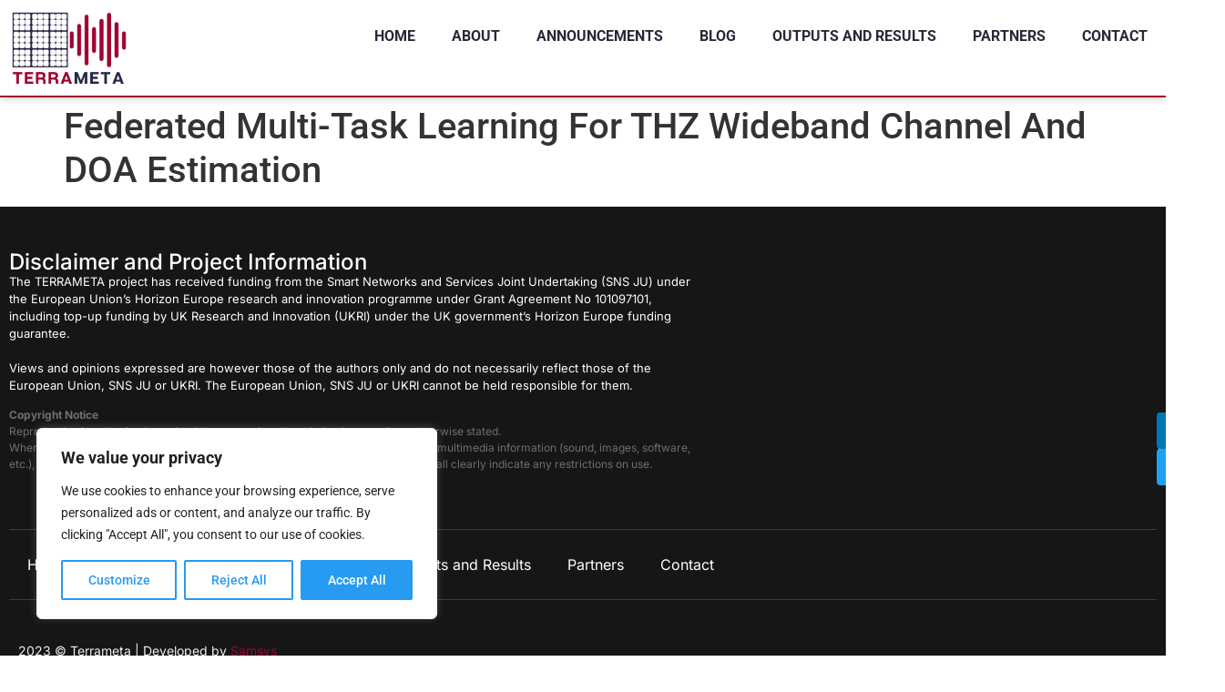

--- FILE ---
content_type: text/css; charset=utf-8
request_url: https://terrameta-project.eu/wp-content/uploads/elementor/css/post-29.css?ver=1769055176
body_size: 401
content:
.elementor-kit-29{--e-global-color-primary:#272838;--e-global-color-secondary:#6E8387;--e-global-color-text:#161616;--e-global-color-accent:#A1002E;--e-global-color-1e80299:#EEF0F2;--e-global-color-7637f25:#279AF1;--e-global-color-6124c01:#272847;--e-global-color-8f71e9d:#FFFFFF;--e-global-color-33d83cd:#FCFCFC;--e-global-color-6eae3f1:#740424;--e-global-color-e7ca1b9:#0185E9;--e-global-typography-primary-font-family:"Inter";--e-global-typography-primary-font-size:64px;--e-global-typography-primary-font-weight:bold;--e-global-typography-secondary-font-family:"Inter";--e-global-typography-secondary-font-size:40px;--e-global-typography-secondary-font-weight:400;--e-global-typography-text-font-family:"Inter";--e-global-typography-text-font-size:16px;--e-global-typography-text-font-weight:400;--e-global-typography-accent-font-family:"Inter";--e-global-typography-accent-font-size:24px;--e-global-typography-accent-font-weight:500;}.elementor-kit-29 e-page-transition{background-color:#FFBC7D;}.elementor-kit-29 a{color:var( --e-global-color-accent );}.elementor-kit-29 a:hover{color:var( --e-global-color-6eae3f1 );}.elementor-section.elementor-section-boxed > .elementor-container{max-width:1300px;}.e-con{--container-max-width:1300px;}.elementor-widget:not(:last-child){margin-block-end:20px;}.elementor-element{--widgets-spacing:20px 20px;--widgets-spacing-row:20px;--widgets-spacing-column:20px;}{}h1.entry-title{display:var(--page-title-display);}@media(max-width:1024px){.elementor-kit-29{--e-global-typography-primary-font-size:50px;--e-global-typography-secondary-font-size:32px;--e-global-typography-text-font-size:16px;}.elementor-section.elementor-section-boxed > .elementor-container{max-width:1024px;}.e-con{--container-max-width:1024px;}}@media(max-width:767px){.elementor-kit-29{--e-global-typography-primary-font-size:32px;--e-global-typography-secondary-font-size:24px;--e-global-typography-text-font-size:16px;}.elementor-section.elementor-section-boxed > .elementor-container{max-width:767px;}.e-con{--container-max-width:767px;}}

--- FILE ---
content_type: text/css; charset=utf-8
request_url: https://terrameta-project.eu/wp-content/uploads/elementor/css/post-78.css?ver=1769055176
body_size: 1271
content:
.elementor-78 .elementor-element.elementor-element-0a107d4{--display:flex;--flex-direction:row;--container-widget-width:initial;--container-widget-height:100%;--container-widget-flex-grow:1;--container-widget-align-self:stretch;--flex-wrap-mobile:wrap;--gap:0px 0px;--row-gap:0px;--column-gap:0px;border-style:solid;--border-style:solid;border-width:0px 0px 2px 0px;--border-top-width:0px;--border-right-width:0px;--border-bottom-width:2px;--border-left-width:0px;border-color:var( --e-global-color-accent );--border-color:var( --e-global-color-accent );box-shadow:0px 0px 10px 0px rgba(0, 0, 0, 0.25);--margin-top:0px;--margin-bottom:0px;--margin-left:0px;--margin-right:0px;--padding-top:0px;--padding-bottom:0px;--padding-left:0px;--padding-right:0px;--z-index:9999;}.elementor-78 .elementor-element.elementor-element-0a107d4:not(.elementor-motion-effects-element-type-background), .elementor-78 .elementor-element.elementor-element-0a107d4 > .elementor-motion-effects-container > .elementor-motion-effects-layer{background-color:var( --e-global-color-8f71e9d );}.elementor-78 .elementor-element.elementor-element-0a107d4.jet-sticky-section--stuck > .elementor-container{min-height:1px;}.elementor-78 .elementor-element.elementor-element-0a107d4.jet-sticky-section--stuck.jet-sticky-transition-in, .elementor-78 .elementor-element.elementor-element-0a107d4.jet-sticky-section--stuck.jet-sticky-transition-out{transition:margin 0.1s, padding 0.1s, background 0.1s, box-shadow 0.1s;}.elementor-78 .elementor-element.elementor-element-0a107d4.jet-sticky-section--stuck.jet-sticky-transition-in > .elementor-container, .elementor-78 .elementor-element.elementor-element-0a107d4.jet-sticky-section--stuck.jet-sticky-transition-out > .elementor-container{transition:min-height 0.1s;}.elementor-78 .elementor-element.elementor-element-de2a5f6{--display:flex;--flex-direction:column;--container-widget-width:100%;--container-widget-height:initial;--container-widget-flex-grow:0;--container-widget-align-self:initial;--flex-wrap-mobile:wrap;--margin-top:0px;--margin-bottom:0px;--margin-left:0px;--margin-right:0px;--padding-top:0px;--padding-bottom:0px;--padding-left:0px;--padding-right:0px;}.elementor-widget-image .widget-image-caption{color:var( --e-global-color-text );font-family:var( --e-global-typography-text-font-family ), Sans-serif;font-size:var( --e-global-typography-text-font-size );font-weight:var( --e-global-typography-text-font-weight );}.elementor-78 .elementor-element.elementor-element-647aaa3 > .elementor-widget-container{padding:5px 5px 5px 5px;}.elementor-78 .elementor-element.elementor-element-5021422{--display:flex;--flex-direction:column;--container-widget-width:100%;--container-widget-height:initial;--container-widget-flex-grow:0;--container-widget-align-self:initial;--flex-wrap-mobile:wrap;--justify-content:flex-end;--margin-top:0px;--margin-bottom:0px;--margin-left:0px;--margin-right:0px;--padding-top:0px;--padding-bottom:0px;--padding-left:0px;--padding-right:0px;}.elementor-widget-nav-menu .elementor-nav-menu .elementor-item{font-family:var( --e-global-typography-primary-font-family ), Sans-serif;font-size:var( --e-global-typography-primary-font-size );font-weight:var( --e-global-typography-primary-font-weight );}.elementor-widget-nav-menu .elementor-nav-menu--main .elementor-item{color:var( --e-global-color-text );fill:var( --e-global-color-text );}.elementor-widget-nav-menu .elementor-nav-menu--main .elementor-item:hover,
					.elementor-widget-nav-menu .elementor-nav-menu--main .elementor-item.elementor-item-active,
					.elementor-widget-nav-menu .elementor-nav-menu--main .elementor-item.highlighted,
					.elementor-widget-nav-menu .elementor-nav-menu--main .elementor-item:focus{color:var( --e-global-color-accent );fill:var( --e-global-color-accent );}.elementor-widget-nav-menu .elementor-nav-menu--main:not(.e--pointer-framed) .elementor-item:before,
					.elementor-widget-nav-menu .elementor-nav-menu--main:not(.e--pointer-framed) .elementor-item:after{background-color:var( --e-global-color-accent );}.elementor-widget-nav-menu .e--pointer-framed .elementor-item:before,
					.elementor-widget-nav-menu .e--pointer-framed .elementor-item:after{border-color:var( --e-global-color-accent );}.elementor-widget-nav-menu{--e-nav-menu-divider-color:var( --e-global-color-text );}.elementor-widget-nav-menu .elementor-nav-menu--dropdown .elementor-item, .elementor-widget-nav-menu .elementor-nav-menu--dropdown  .elementor-sub-item{font-family:var( --e-global-typography-accent-font-family ), Sans-serif;font-size:var( --e-global-typography-accent-font-size );font-weight:var( --e-global-typography-accent-font-weight );}.elementor-78 .elementor-element.elementor-element-f325607 .elementor-menu-toggle{margin-left:auto;background-color:var( --e-global-color-8f71e9d );}.elementor-78 .elementor-element.elementor-element-f325607 .elementor-nav-menu .elementor-item{font-family:"Roboto", Sans-serif;font-size:16px;font-weight:bold;text-transform:uppercase;}.elementor-78 .elementor-element.elementor-element-f325607 .elementor-nav-menu--main .elementor-item{color:var( --e-global-color-primary );fill:var( --e-global-color-primary );padding-top:30px;padding-bottom:30px;}.elementor-78 .elementor-element.elementor-element-f325607 .elementor-nav-menu--main .elementor-item:hover,
					.elementor-78 .elementor-element.elementor-element-f325607 .elementor-nav-menu--main .elementor-item.elementor-item-active,
					.elementor-78 .elementor-element.elementor-element-f325607 .elementor-nav-menu--main .elementor-item.highlighted,
					.elementor-78 .elementor-element.elementor-element-f325607 .elementor-nav-menu--main .elementor-item:focus{color:var( --e-global-color-primary );fill:var( --e-global-color-primary );}.elementor-78 .elementor-element.elementor-element-f325607 .elementor-nav-menu--main:not(.e--pointer-framed) .elementor-item:before,
					.elementor-78 .elementor-element.elementor-element-f325607 .elementor-nav-menu--main:not(.e--pointer-framed) .elementor-item:after{background-color:var( --e-global-color-accent );}.elementor-78 .elementor-element.elementor-element-f325607 .e--pointer-framed .elementor-item:before,
					.elementor-78 .elementor-element.elementor-element-f325607 .e--pointer-framed .elementor-item:after{border-color:var( --e-global-color-accent );}.elementor-78 .elementor-element.elementor-element-f325607 .elementor-nav-menu--main .elementor-item.elementor-item-active{color:var( --e-global-color-accent );}.elementor-78 .elementor-element.elementor-element-f325607 .elementor-nav-menu--main:not(.e--pointer-framed) .elementor-item.elementor-item-active:before,
					.elementor-78 .elementor-element.elementor-element-f325607 .elementor-nav-menu--main:not(.e--pointer-framed) .elementor-item.elementor-item-active:after{background-color:var( --e-global-color-accent );}.elementor-78 .elementor-element.elementor-element-f325607 .e--pointer-framed .elementor-item.elementor-item-active:before,
					.elementor-78 .elementor-element.elementor-element-f325607 .e--pointer-framed .elementor-item.elementor-item-active:after{border-color:var( --e-global-color-accent );}.elementor-78 .elementor-element.elementor-element-f325607 .elementor-nav-menu--dropdown a, .elementor-78 .elementor-element.elementor-element-f325607 .elementor-menu-toggle{color:var( --e-global-color-primary );fill:var( --e-global-color-primary );}.elementor-78 .elementor-element.elementor-element-f325607 .elementor-nav-menu--dropdown{background-color:var( --e-global-color-8f71e9d );}.elementor-78 .elementor-element.elementor-element-f325607 .elementor-nav-menu--dropdown a:hover,
					.elementor-78 .elementor-element.elementor-element-f325607 .elementor-nav-menu--dropdown a:focus,
					.elementor-78 .elementor-element.elementor-element-f325607 .elementor-nav-menu--dropdown a.elementor-item-active,
					.elementor-78 .elementor-element.elementor-element-f325607 .elementor-nav-menu--dropdown a.highlighted,
					.elementor-78 .elementor-element.elementor-element-f325607 .elementor-menu-toggle:hover,
					.elementor-78 .elementor-element.elementor-element-f325607 .elementor-menu-toggle:focus{color:var( --e-global-color-8f71e9d );}.elementor-78 .elementor-element.elementor-element-f325607 .elementor-nav-menu--dropdown a:hover,
					.elementor-78 .elementor-element.elementor-element-f325607 .elementor-nav-menu--dropdown a:focus,
					.elementor-78 .elementor-element.elementor-element-f325607 .elementor-nav-menu--dropdown a.elementor-item-active,
					.elementor-78 .elementor-element.elementor-element-f325607 .elementor-nav-menu--dropdown a.highlighted{background-color:var( --e-global-color-accent );}.elementor-78 .elementor-element.elementor-element-f325607 .elementor-nav-menu--dropdown a.elementor-item-active{color:var( --e-global-color-accent );background-color:var( --e-global-color-8f71e9d );}.elementor-78 .elementor-element.elementor-element-f325607 .elementor-nav-menu--dropdown .elementor-item, .elementor-78 .elementor-element.elementor-element-f325607 .elementor-nav-menu--dropdown  .elementor-sub-item{font-family:"Inter", Sans-serif;font-size:24px;font-weight:500;}.elementor-78 .elementor-element.elementor-element-f325607 .elementor-nav-menu--dropdown li:not(:last-child){border-style:solid;border-bottom-width:1px;}.elementor-78 .elementor-element.elementor-element-f325607 div.elementor-menu-toggle{color:var( --e-global-color-text );}.elementor-78 .elementor-element.elementor-element-f325607 div.elementor-menu-toggle svg{fill:var( --e-global-color-text );}.elementor-78 .elementor-element.elementor-element-f325607 div.elementor-menu-toggle:hover, .elementor-78 .elementor-element.elementor-element-f325607 div.elementor-menu-toggle:focus{color:var( --e-global-color-accent );}.elementor-78 .elementor-element.elementor-element-f325607 div.elementor-menu-toggle:hover svg, .elementor-78 .elementor-element.elementor-element-f325607 div.elementor-menu-toggle:focus svg{fill:var( --e-global-color-accent );}.elementor-78 .elementor-element.elementor-element-f325607 .elementor-menu-toggle:hover, .elementor-78 .elementor-element.elementor-element-f325607 .elementor-menu-toggle:focus{background-color:var( --e-global-color-8f71e9d );}.elementor-theme-builder-content-area{height:400px;}.elementor-location-header:before, .elementor-location-footer:before{content:"";display:table;clear:both;}@media(max-width:1024px){.elementor-widget-image .widget-image-caption{font-size:var( --e-global-typography-text-font-size );}.elementor-78 .elementor-element.elementor-element-5021422{--justify-content:center;--padding-top:0px;--padding-bottom:0px;--padding-left:0px;--padding-right:0px;}.elementor-widget-nav-menu .elementor-nav-menu .elementor-item{font-size:var( --e-global-typography-primary-font-size );}.elementor-widget-nav-menu .elementor-nav-menu--dropdown .elementor-item, .elementor-widget-nav-menu .elementor-nav-menu--dropdown  .elementor-sub-item{font-size:var( --e-global-typography-accent-font-size );}.elementor-78 .elementor-element.elementor-element-f325607 .elementor-nav-menu--dropdown .elementor-item, .elementor-78 .elementor-element.elementor-element-f325607 .elementor-nav-menu--dropdown  .elementor-sub-item{font-size:21px;}.elementor-78 .elementor-element.elementor-element-f325607 .elementor-nav-menu--dropdown a{padding-left:37px;padding-right:37px;padding-top:15px;padding-bottom:15px;}.elementor-78 .elementor-element.elementor-element-f325607 .elementor-nav-menu--main > .elementor-nav-menu > li > .elementor-nav-menu--dropdown, .elementor-78 .elementor-element.elementor-element-f325607 .elementor-nav-menu__container.elementor-nav-menu--dropdown{margin-top:23px !important;}.elementor-78 .elementor-element.elementor-element-f325607{--nav-menu-icon-size:40px;}.elementor-78 .elementor-element.elementor-element-f325607 .elementor-menu-toggle{border-radius:0px;}}@media(max-width:767px){.elementor-78 .elementor-element.elementor-element-0a107d4{--content-width:300px;}.elementor-78 .elementor-element.elementor-element-de2a5f6{--width:40%;}.elementor-widget-image .widget-image-caption{font-size:var( --e-global-typography-text-font-size );}.elementor-78 .elementor-element.elementor-element-5021422{--width:60%;}.elementor-widget-nav-menu .elementor-nav-menu .elementor-item{font-size:var( --e-global-typography-primary-font-size );}.elementor-widget-nav-menu .elementor-nav-menu--dropdown .elementor-item, .elementor-widget-nav-menu .elementor-nav-menu--dropdown  .elementor-sub-item{font-size:var( --e-global-typography-accent-font-size );}.elementor-78 .elementor-element.elementor-element-f325607 .elementor-nav-menu--dropdown .elementor-item, .elementor-78 .elementor-element.elementor-element-f325607 .elementor-nav-menu--dropdown  .elementor-sub-item{font-size:18px;}.elementor-78 .elementor-element.elementor-element-f325607 .elementor-nav-menu--dropdown a{padding-top:13px;padding-bottom:13px;}.elementor-78 .elementor-element.elementor-element-f325607 .elementor-nav-menu--main > .elementor-nav-menu > li > .elementor-nav-menu--dropdown, .elementor-78 .elementor-element.elementor-element-f325607 .elementor-nav-menu__container.elementor-nav-menu--dropdown{margin-top:15px !important;}}@media(min-width:768px){.elementor-78 .elementor-element.elementor-element-de2a5f6{--width:12%;}.elementor-78 .elementor-element.elementor-element-5021422{--width:88%;}}@media(max-width:1024px) and (min-width:768px){.elementor-78 .elementor-element.elementor-element-0a107d4{--content-width:700px;}.elementor-78 .elementor-element.elementor-element-de2a5f6{--width:20%;}.elementor-78 .elementor-element.elementor-element-5021422{--width:80%;}}

--- FILE ---
content_type: text/css; charset=utf-8
request_url: https://terrameta-project.eu/wp-content/uploads/elementor/css/post-79.css?ver=1769055176
body_size: 1642
content:
.elementor-79 .elementor-element.elementor-element-189530a{--display:flex;--flex-direction:row;--container-widget-width:initial;--container-widget-height:100%;--container-widget-flex-grow:1;--container-widget-align-self:stretch;--flex-wrap-mobile:wrap;--gap:0px 0px;--row-gap:0px;--column-gap:0px;--padding-top:3%;--padding-bottom:1%;--padding-left:0%;--padding-right:0%;}.elementor-79 .elementor-element.elementor-element-189530a:not(.elementor-motion-effects-element-type-background), .elementor-79 .elementor-element.elementor-element-189530a > .elementor-motion-effects-container > .elementor-motion-effects-layer{background-color:var( --e-global-color-text );}.elementor-79 .elementor-element.elementor-element-d34d21d{--display:flex;--flex-direction:column;--container-widget-width:100%;--container-widget-height:initial;--container-widget-flex-grow:0;--container-widget-align-self:initial;--flex-wrap-mobile:wrap;}.elementor-widget-heading .elementor-heading-title{font-family:var( --e-global-typography-primary-font-family ), Sans-serif;font-size:var( --e-global-typography-primary-font-size );font-weight:var( --e-global-typography-primary-font-weight );color:var( --e-global-color-primary );}.elementor-79 .elementor-element.elementor-element-5c79a72 .elementor-heading-title{font-family:var( --e-global-typography-accent-font-family ), Sans-serif;font-size:var( --e-global-typography-accent-font-size );font-weight:var( --e-global-typography-accent-font-weight );color:var( --e-global-color-8f71e9d );}.elementor-widget-text-editor{font-family:var( --e-global-typography-text-font-family ), Sans-serif;font-size:var( --e-global-typography-text-font-size );font-weight:var( --e-global-typography-text-font-weight );color:var( --e-global-color-text );}.elementor-widget-text-editor.elementor-drop-cap-view-stacked .elementor-drop-cap{background-color:var( --e-global-color-primary );}.elementor-widget-text-editor.elementor-drop-cap-view-framed .elementor-drop-cap, .elementor-widget-text-editor.elementor-drop-cap-view-default .elementor-drop-cap{color:var( --e-global-color-primary );border-color:var( --e-global-color-primary );}.elementor-79 .elementor-element.elementor-element-47f25d9 > .elementor-widget-container{padding:0% 0% 0% 0%;}.elementor-79 .elementor-element.elementor-element-47f25d9{font-family:"Inter", Sans-serif;font-size:13px;font-weight:400;color:var( --e-global-color-8f71e9d );}.elementor-79 .elementor-element.elementor-element-2cab64f{font-family:"Inter", Sans-serif;font-size:12px;font-weight:400;color:#6F6F6F;}.elementor-79 .elementor-element.elementor-element-3727c7d{--display:flex;--flex-direction:row;--container-widget-width:initial;--container-widget-height:100%;--container-widget-flex-grow:1;--container-widget-align-self:stretch;--flex-wrap-mobile:wrap;--justify-content:flex-end;--flex-wrap:wrap;}.elementor-widget-image .widget-image-caption{color:var( --e-global-color-text );font-family:var( --e-global-typography-text-font-family ), Sans-serif;font-size:var( --e-global-typography-text-font-size );font-weight:var( --e-global-typography-text-font-weight );}.elementor-79 .elementor-element.elementor-element-d4a8a45{width:var( --container-widget-width, 50% );max-width:50%;--container-widget-width:50%;--container-widget-flex-grow:0;}.elementor-79 .elementor-element.elementor-element-d604854{width:var( --container-widget-width, 30% );max-width:30%;--container-widget-width:30%;--container-widget-flex-grow:0;}.elementor-79 .elementor-element.elementor-element-ef90214{--spacer-size:50px;width:100%;max-width:100%;}.elementor-79 .elementor-element.elementor-element-13870f0{width:initial;max-width:initial;}.elementor-79 .elementor-element.elementor-element-13870f0.elementor-element{--align-self:flex-end;}.elementor-79 .elementor-element.elementor-element-13870f0 .elementor-heading-title{font-family:var( --e-global-typography-accent-font-family ), Sans-serif;font-size:var( --e-global-typography-accent-font-size );font-weight:var( --e-global-typography-accent-font-weight );color:var( --e-global-color-8f71e9d );}.elementor-79 .elementor-element.elementor-element-bb582ce{--grid-template-columns:repeat(0, auto);--icon-size:20px;--grid-column-gap:10px;--grid-row-gap:0px;}.elementor-79 .elementor-element.elementor-element-bb582ce .elementor-widget-container{text-align:center;}.elementor-79 .elementor-element.elementor-element-bb582ce > .elementor-widget-container{padding:0px 20px 0px 0px;}.elementor-79 .elementor-element.elementor-element-bb582ce.elementor-element{--align-self:flex-end;}.elementor-79 .elementor-element.elementor-element-bb582ce .elementor-social-icon{--icon-padding:0.5em;}.elementor-79 .elementor-element.elementor-element-2c6a7e1{--display:flex;--flex-direction:row;--container-widget-width:initial;--container-widget-height:100%;--container-widget-flex-grow:1;--container-widget-align-self:stretch;--flex-wrap-mobile:wrap;--gap:0px 0px;--row-gap:0px;--column-gap:0px;--flex-wrap:wrap;}.elementor-79 .elementor-element.elementor-element-2c6a7e1:not(.elementor-motion-effects-element-type-background), .elementor-79 .elementor-element.elementor-element-2c6a7e1 > .elementor-motion-effects-container > .elementor-motion-effects-layer{background-color:var( --e-global-color-text );}.elementor-widget-divider{--divider-color:var( --e-global-color-secondary );}.elementor-widget-divider .elementor-divider__text{color:var( --e-global-color-secondary );font-family:var( --e-global-typography-secondary-font-family ), Sans-serif;font-size:var( --e-global-typography-secondary-font-size );font-weight:var( --e-global-typography-secondary-font-weight );}.elementor-widget-divider.elementor-view-stacked .elementor-icon{background-color:var( --e-global-color-secondary );}.elementor-widget-divider.elementor-view-framed .elementor-icon, .elementor-widget-divider.elementor-view-default .elementor-icon{color:var( --e-global-color-secondary );border-color:var( --e-global-color-secondary );}.elementor-widget-divider.elementor-view-framed .elementor-icon, .elementor-widget-divider.elementor-view-default .elementor-icon svg{fill:var( --e-global-color-secondary );}.elementor-79 .elementor-element.elementor-element-ad47fa5{--divider-border-style:solid;--divider-color:#F4F4F42B;--divider-border-width:1px;}.elementor-79 .elementor-element.elementor-element-ad47fa5 .elementor-divider-separator{width:100%;}.elementor-79 .elementor-element.elementor-element-ad47fa5 .elementor-divider{padding-block-start:15px;padding-block-end:15px;}.elementor-widget-nav-menu .elementor-nav-menu .elementor-item{font-family:var( --e-global-typography-primary-font-family ), Sans-serif;font-size:var( --e-global-typography-primary-font-size );font-weight:var( --e-global-typography-primary-font-weight );}.elementor-widget-nav-menu .elementor-nav-menu--main .elementor-item{color:var( --e-global-color-text );fill:var( --e-global-color-text );}.elementor-widget-nav-menu .elementor-nav-menu--main .elementor-item:hover,
					.elementor-widget-nav-menu .elementor-nav-menu--main .elementor-item.elementor-item-active,
					.elementor-widget-nav-menu .elementor-nav-menu--main .elementor-item.highlighted,
					.elementor-widget-nav-menu .elementor-nav-menu--main .elementor-item:focus{color:var( --e-global-color-accent );fill:var( --e-global-color-accent );}.elementor-widget-nav-menu .elementor-nav-menu--main:not(.e--pointer-framed) .elementor-item:before,
					.elementor-widget-nav-menu .elementor-nav-menu--main:not(.e--pointer-framed) .elementor-item:after{background-color:var( --e-global-color-accent );}.elementor-widget-nav-menu .e--pointer-framed .elementor-item:before,
					.elementor-widget-nav-menu .e--pointer-framed .elementor-item:after{border-color:var( --e-global-color-accent );}.elementor-widget-nav-menu{--e-nav-menu-divider-color:var( --e-global-color-text );}.elementor-widget-nav-menu .elementor-nav-menu--dropdown .elementor-item, .elementor-widget-nav-menu .elementor-nav-menu--dropdown  .elementor-sub-item{font-family:var( --e-global-typography-accent-font-family ), Sans-serif;font-size:var( --e-global-typography-accent-font-size );font-weight:var( --e-global-typography-accent-font-weight );}.elementor-79 .elementor-element.elementor-element-9ddfe03{width:100%;max-width:100%;}.elementor-79 .elementor-element.elementor-element-9ddfe03 .elementor-nav-menu .elementor-item{font-family:var( --e-global-typography-text-font-family ), Sans-serif;font-size:var( --e-global-typography-text-font-size );font-weight:var( --e-global-typography-text-font-weight );}.elementor-79 .elementor-element.elementor-element-9ddfe03 .elementor-nav-menu--main .elementor-item{color:var( --e-global-color-8f71e9d );fill:var( --e-global-color-8f71e9d );}.elementor-79 .elementor-element.elementor-element-9ddfe03 .elementor-nav-menu--main .elementor-item:hover,
					.elementor-79 .elementor-element.elementor-element-9ddfe03 .elementor-nav-menu--main .elementor-item.elementor-item-active,
					.elementor-79 .elementor-element.elementor-element-9ddfe03 .elementor-nav-menu--main .elementor-item.highlighted,
					.elementor-79 .elementor-element.elementor-element-9ddfe03 .elementor-nav-menu--main .elementor-item:focus{color:var( --e-global-color-accent );fill:var( --e-global-color-accent );}.elementor-79 .elementor-element.elementor-element-9ddfe03 .elementor-nav-menu--main .elementor-item.elementor-item-active{color:var( --e-global-color-accent );}.elementor-79 .elementor-element.elementor-element-0f078a8{--divider-border-style:solid;--divider-color:#F4F4F42B;--divider-border-width:1px;}.elementor-79 .elementor-element.elementor-element-0f078a8 .elementor-divider-separator{width:100%;}.elementor-79 .elementor-element.elementor-element-0f078a8 .elementor-divider{padding-block-start:15px;padding-block-end:15px;}.elementor-79 .elementor-element.elementor-element-fabb6aa{--display:flex;--flex-direction:row;--container-widget-width:initial;--container-widget-height:100%;--container-widget-flex-grow:1;--container-widget-align-self:stretch;--flex-wrap-mobile:wrap;--gap:0px 0px;--row-gap:0px;--column-gap:0px;}.elementor-79 .elementor-element.elementor-element-fabb6aa:not(.elementor-motion-effects-element-type-background), .elementor-79 .elementor-element.elementor-element-fabb6aa > .elementor-motion-effects-container > .elementor-motion-effects-layer{background-color:var( --e-global-color-text );}.elementor-79 .elementor-element.elementor-element-53a2901{--display:flex;--flex-direction:column;--container-widget-width:100%;--container-widget-height:initial;--container-widget-flex-grow:0;--container-widget-align-self:initial;--flex-wrap-mobile:wrap;--justify-content:center;}.elementor-79 .elementor-element.elementor-element-bc10942{font-family:"Inter", Sans-serif;font-size:14px;font-weight:400;color:var( --e-global-color-1e80299 );}.elementor-79 .elementor-element.elementor-element-1b8ae5e{--display:flex;--flex-direction:column;--container-widget-width:100%;--container-widget-height:initial;--container-widget-flex-grow:0;--container-widget-align-self:initial;--flex-wrap-mobile:wrap;--justify-content:center;}.elementor-79 .elementor-element.elementor-element-e747649{width:100%;max-width:100%;}.elementor-79 .elementor-element.elementor-element-e747649 .elementor-nav-menu .elementor-item{font-family:"Inter", Sans-serif;font-size:14px;font-weight:400;}.elementor-79 .elementor-element.elementor-element-e747649 .elementor-nav-menu--main .elementor-item{color:var( --e-global-color-8f71e9d );fill:var( --e-global-color-8f71e9d );}.elementor-79 .elementor-element.elementor-element-e747649 .elementor-nav-menu--main .elementor-item:hover,
					.elementor-79 .elementor-element.elementor-element-e747649 .elementor-nav-menu--main .elementor-item.elementor-item-active,
					.elementor-79 .elementor-element.elementor-element-e747649 .elementor-nav-menu--main .elementor-item.highlighted,
					.elementor-79 .elementor-element.elementor-element-e747649 .elementor-nav-menu--main .elementor-item:focus{color:var( --e-global-color-accent );fill:var( --e-global-color-accent );}.elementor-79 .elementor-element.elementor-element-e747649 .elementor-nav-menu--main .elementor-item.elementor-item-active{color:var( --e-global-color-accent );}.elementor-theme-builder-content-area{height:400px;}.elementor-location-header:before, .elementor-location-footer:before{content:"";display:table;clear:both;}@media(min-width:768px){.elementor-79 .elementor-element.elementor-element-d34d21d{--width:60%;}.elementor-79 .elementor-element.elementor-element-3727c7d{--width:40%;}.elementor-79 .elementor-element.elementor-element-53a2901{--width:50%;}.elementor-79 .elementor-element.elementor-element-1b8ae5e{--width:50%;}}@media(max-width:1024px) and (min-width:768px){.elementor-79 .elementor-element.elementor-element-189530a{--content-width:700px;}.elementor-79 .elementor-element.elementor-element-d34d21d{--width:100%;}.elementor-79 .elementor-element.elementor-element-3727c7d{--width:100%;}}@media(max-width:1024px){.elementor-79 .elementor-element.elementor-element-189530a{--flex-wrap:wrap;}.elementor-widget-heading .elementor-heading-title{font-size:var( --e-global-typography-primary-font-size );}.elementor-79 .elementor-element.elementor-element-5c79a72 .elementor-heading-title{font-size:var( --e-global-typography-accent-font-size );}.elementor-widget-text-editor{font-size:var( --e-global-typography-text-font-size );}.elementor-79 .elementor-element.elementor-element-3727c7d{--flex-direction:row;--container-widget-width:initial;--container-widget-height:100%;--container-widget-flex-grow:1;--container-widget-align-self:stretch;--flex-wrap-mobile:wrap;--justify-content:flex-start;--flex-wrap:wrap;}.elementor-widget-image .widget-image-caption{font-size:var( --e-global-typography-text-font-size );}.elementor-79 .elementor-element.elementor-element-d4a8a45{width:var( --container-widget-width, 25% );max-width:25%;--container-widget-width:25%;--container-widget-flex-grow:0;}.elementor-79 .elementor-element.elementor-element-d4a8a45.elementor-element{--align-self:center;}.elementor-79 .elementor-element.elementor-element-d4a8a45 img{width:100%;}.elementor-79 .elementor-element.elementor-element-d604854{width:var( --container-widget-width, 25% );max-width:25%;--container-widget-width:25%;--container-widget-flex-grow:0;}.elementor-79 .elementor-element.elementor-element-d604854 img{width:100%;}.elementor-79 .elementor-element.elementor-element-13870f0{width:auto;max-width:auto;}.elementor-79 .elementor-element.elementor-element-13870f0 .elementor-heading-title{font-size:var( --e-global-typography-accent-font-size );}.elementor-79 .elementor-element.elementor-element-bb582ce{width:auto;max-width:auto;}.elementor-widget-divider .elementor-divider__text{font-size:var( --e-global-typography-secondary-font-size );}.elementor-widget-nav-menu .elementor-nav-menu .elementor-item{font-size:var( --e-global-typography-primary-font-size );}.elementor-widget-nav-menu .elementor-nav-menu--dropdown .elementor-item, .elementor-widget-nav-menu .elementor-nav-menu--dropdown  .elementor-sub-item{font-size:var( --e-global-typography-accent-font-size );}.elementor-79 .elementor-element.elementor-element-9ddfe03{width:100%;max-width:100%;}.elementor-79 .elementor-element.elementor-element-9ddfe03 .elementor-nav-menu .elementor-item{font-size:var( --e-global-typography-text-font-size );}.elementor-79 .elementor-element.elementor-element-9ddfe03 .elementor-nav-menu--main .elementor-item{padding-left:14px;padding-right:14px;}.elementor-79 .elementor-element.elementor-element-fabb6aa{--flex-wrap:wrap;}.elementor-79 .elementor-element.elementor-element-53a2901{--margin-top:0px;--margin-bottom:0px;--margin-left:0px;--margin-right:0px;--padding-top:0px;--padding-bottom:0px;--padding-left:0px;--padding-right:0px;}.elementor-79 .elementor-element.elementor-element-1b8ae5e{--margin-top:0px;--margin-bottom:0px;--margin-left:0px;--margin-right:0px;--padding-top:0px;--padding-bottom:0px;--padding-left:0px;--padding-right:0px;}.elementor-79 .elementor-element.elementor-element-e747649{width:100%;max-width:100%;}.elementor-79 .elementor-element.elementor-element-e747649 .elementor-nav-menu--main .elementor-item{padding-left:11px;padding-right:11px;}}@media(max-width:767px){.elementor-79 .elementor-element.elementor-element-189530a{--content-width:300px;}.elementor-widget-heading .elementor-heading-title{font-size:var( --e-global-typography-primary-font-size );}.elementor-79 .elementor-element.elementor-element-5c79a72 .elementor-heading-title{font-size:var( --e-global-typography-accent-font-size );}.elementor-widget-text-editor{font-size:var( --e-global-typography-text-font-size );}.elementor-widget-image .widget-image-caption{font-size:var( --e-global-typography-text-font-size );}.elementor-79 .elementor-element.elementor-element-d4a8a45{--container-widget-width:49%;--container-widget-flex-grow:0;width:var( --container-widget-width, 49% );max-width:49%;}.elementor-79 .elementor-element.elementor-element-d604854{--container-widget-width:43%;--container-widget-flex-grow:0;width:var( --container-widget-width, 43% );max-width:43%;}.elementor-79 .elementor-element.elementor-element-13870f0 .elementor-heading-title{font-size:var( --e-global-typography-accent-font-size );}.elementor-widget-divider .elementor-divider__text{font-size:var( --e-global-typography-secondary-font-size );}.elementor-widget-nav-menu .elementor-nav-menu .elementor-item{font-size:var( --e-global-typography-primary-font-size );}.elementor-widget-nav-menu .elementor-nav-menu--dropdown .elementor-item, .elementor-widget-nav-menu .elementor-nav-menu--dropdown  .elementor-sub-item{font-size:var( --e-global-typography-accent-font-size );}.elementor-79 .elementor-element.elementor-element-9ddfe03{width:100%;max-width:100%;}.elementor-79 .elementor-element.elementor-element-9ddfe03 .elementor-nav-menu .elementor-item{font-size:var( --e-global-typography-text-font-size );}.elementor-79 .elementor-element.elementor-element-9ddfe03 .elementor-nav-menu--main .elementor-item{padding-left:13px;padding-right:13px;padding-top:8px;padding-bottom:8px;}.elementor-79 .elementor-element.elementor-element-53a2901{--padding-top:10px;--padding-bottom:0px;--padding-left:0px;--padding-right:0px;}.elementor-79 .elementor-element.elementor-element-53a2901.e-con{--order:99999 /* order end hack */;}.elementor-79 .elementor-element.elementor-element-e747649{width:100%;max-width:100%;}.elementor-79 .elementor-element.elementor-element-e747649 .elementor-nav-menu--main .elementor-item{padding-left:8px;padding-right:8px;}}